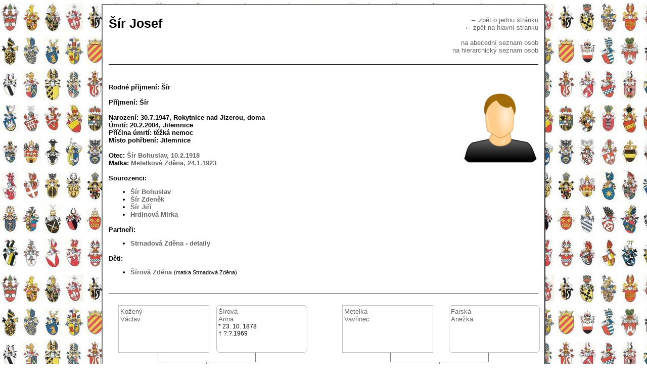

--- FILE ---
content_type: text/html
request_url: http://rodokmen.safarikovi.org/person/person163.htm
body_size: 2999
content:
<!DOCTYPE html PUBLIC "-//W3C//DTD XHTML 1.0 Transitional//EN" "DTD/xhtml1-transitional.dtd">

<html>

<head>
	<meta http-equiv="Content-Type" content="text/html; charset=UTF-8"/>
	<meta name="keywords" content="rodokmen, ancestry, program, nethar, genealogie, download, software, gedcom, databaze"/>
	<meta name="description" content="Ancestry je databázový program, který umožňuje uživateli uložit si nespočet informací o svých příbuzných, vytvářet mezi jednotlivými osobami příbuzenské vztahy, vkládat doplňující fotografie či jiné soubory. Součástí Ancestry jsou i zobrazovací funkce na vytváření 'příbuzenských stromů' jako je např. rodový vývod, rozrod rodu, apod. Samozřejmostí je práce s formátem GEDCOM. Ancestry2html je nadstavba programu Ancestry sloužící pro generování prezentací rodokmenu v html podobě."/>
	<link rel="stylesheet" type="text/css" href="../css/style.css"/>
	<link href="../css/print.css" media="all" rel="stylesheet" type="text/css"/>
	<link href="../css/search.css" media="all" rel="stylesheet" type="text/css"/>
	<link href="../css/print.css" media="print" rel="stylesheet" type="text/css"/>

	<script src="../js/jquery.js" type="text/javascript"></script>
	<!--<script type="text/javascript" src="../js/jquery.tablesorter.js"></script>-->
	<script src="../js/ancestry.js" type="text/javascript"></script>

	<script type="text/javascript">
		window.document.styleSheets[1].disabled=true;
	</script>

	<link rel="shortcut icon" href="../imgs/favicon.ico"/>
	<title>Emma, Klárka, Eva & Jan Šafaříkovi</title>

	<!--Neodstraňovat/Do not remove: 1.0.21.86 - 1.4.2.5	- b090803-->
</head>

<body>
	<div id="mainDiv">


<!-- end header -->

<div class="groupBox">
	<h1>Šír Josef</h1>
	<div class="navigation">
		<a href="javascript:history.back()">&larr; zpět o jednu stránku</a><br/>
		<a href="../index.htm">&larr; zpět na hlavní stránku</a><br/><br/>
		<a href="../lists/list.htm">na abecední seznam osob</a><br/>
		<a href="../lists/listHierarchy.htm">na hierarchický seznam osob</a>
	</div>
	<div class="clear"></div>
</div>

<div class="groupBox">
                <img src="../imgs/nohead_male.png" alt="male" class="head">


		<div class="block">
			Rodné příjmení: Šír
		</div>

		<div class="block">
			Příjmení: Šír
		</div>
		
	<div class="block">
			Narození: 30.7.1947,&nbsp;Rokytnice nad Jizerou, doma<br>
			Úmrtí: 20.2.2004,&nbsp;Jilemnice<br>
			Příčina úmrtí: těžká nemoc<br>
			Místo pohřbení: Jilemnice<br>
	</div>

	<div class="block">
			Otec: 
				<a href="../person/person155.htm">Šír Bohuslav, 10.2.1918</a>
			<br>
			Matka:
				<a href="../person/person157.htm">Metelková Zděna, 24.1.1923</a>
			<br>
	</div>

		<div class="block">
			Sourozenci:
			<ul>
					<li>
							<a href="../person/person160.htm">Šír Bohuslav</a>
						<br>
					</li>
					<li>
							<a href="../person/person161.htm">Šír Zdeněk</a>
						<br>
					</li>
					<li>
							<a href="../person/person162.htm">Šír Jiří</a>
						<br>
					</li>
					<li>
							<a href="../person/person164.htm">Hrdinová Mirka</a>
						<br>
					</li>
			</ul>
		</div>

		<div class="block">
			Partneři:
			<ul>
					<li>
							<a href="../person/person992.htm">Strnadová Zděna</a>
							<a href="../partnership/partnership77.htm"> - detaily</a>
						<br>
					</li>
			</ul>
		</div>

		<div class="block">
		  Děti:
			<ul>
					<li>
							<a href="../person/person993.htm">Šírová Zděna</a>
							<span class="motherOfChild">
									(matka Strnadová Zděna)
							</span>
					</li>
			</ul>
		</div>
	<div class="clear"> </div>
</div>











<div class="groupBox">
	<table cellspacing="0" cellpadding="0" class="treeTable">
		<tr class="peopleRow">
			<td colspan="2">
<div class="ffCell person">

		<div class="male">

	
		<div class="small_text nohead">	
			<a href="../person/person156.htm" title="Kožený Václav">Kožený<br/>Václav</a>
			<br/>
		

			<br/>
<!--			<br/> -->
			<br/>
<!--			&nbsp; -->
		</div>




		</div>

</div>
			</td>
			<td colspan="2">
<div class="mfCell person">

		<div class="female top">
		</div>
		<div class="female b1">
		</div>
		<div class="female b2">
		</div>
		<div class="female b3">
		</div>
		<div class="female middle">

	
		<div class="small_text nohead">	
			<a href="../person/person107.htm" title="Holubcová Anna">Šírová<br/>Anna</a>
			<br/>
		

			* 23. 10. 1878<br/>
<!--			&nbsp;&nbsp;Jestřabí<br/> -->
			&dagger; ?.?.1969<br/>
<!--			&nbsp; -->
		</div>




		</div>
		<div class="female b3">
		</div>
		<div class="female b2">
		</div>
		<div class="female b1">
		</div>
		<div class="female bottom">
		</div>

</div>
			</td>
			<td colspan="2">
<div class="fmCell person">

		<div class="male">

	
		<div class="small_text nohead">	
			<a href="../person/person158.htm" title="Metelka Vavřinec">Metelka<br/>Vavřinec</a>
			<br/>
		

			<br/>
<!--			&nbsp;&nbsp;Roprachtice<br/> -->
			<br/>
<!--			&nbsp; -->
		</div>




		</div>

</div>
			</td>
			<td colspan="2">
<div class="mmCell person">

		<div class="female top">
		</div>
		<div class="female b1">
		</div>
		<div class="female b2">
		</div>
		<div class="female b3">
		</div>
		<div class="female middle">

	
		<div class="small_text nohead">	
			<a href="../person/person159.htm" title="Metelková Anežka">Farská<br/>Anežka</a>
			<br/>
		

			<br/>
<!--			<br/> -->
			<br/>
<!--			&nbsp; -->
		</div>




		</div>
		<div class="female b3">
		</div>
		<div class="female b2">
		</div>
		<div class="female b1">
		</div>
		<div class="female bottom">
		</div>

</div>
			</td>
		</tr>

		<tr class="lineRow">
			<td>&nbsp;</td>
			<td colspan="2" class="leftBorder rightBorder bottomBorder marriage">
				&nbsp;
				&nbsp;									
			</td>
			<td>&nbsp;</td>
			<td>&nbsp;</td>
			<td colspan="2" class="leftBorder rightBorder bottomBorder marriage">
				&nbsp;
				&nbsp;
			</td>
			<td>&nbsp;</td>
		</tr>
		<tr>
			<td>&nbsp;</td><td class="rightBorder">&nbsp;</td><td>&nbsp;</td><td>&nbsp;</td>
			<td>&nbsp;</td><td>&nbsp;</td><td class="leftBorder">&nbsp;</td><td>&nbsp;</td>
		</tr>

		<tr class="peopleRow peopleRow2">
			<td colspan="4">
<div class="fCell person">

		<div class="male">

	
		<div class="small_text nohead">	
			<a href="../person/person155.htm" title="Šír Bohuslav">Šír<br/>Bohuslav</a>
			<br/>
		

			* 10.2.1918<br/>
<!--			&nbsp;&nbsp;Skřivany<br/> -->
			&dagger; 21.9.1989<br/>
<!--			&nbsp;&nbsp;Jilemnice, nemocnice &nbsp; -->
		</div>




		</div>

</div>
			</td>
			<td colspan="4">
<div class="mCell person">

		<div class="female top">
		</div>
		<div class="female b1">
		</div>
		<div class="female b2">
		</div>
		<div class="female b3">
		</div>
		<div class="female middle">

	
		<div class="small_text nohead">	
			<a href="../person/person157.htm" title="Šírová Zděna">Metelková<br/>Zděna</a>
			<br/>
		

			* 24.1.1923<br/>
<!--			&nbsp;&nbsp;Roprachtice<br/> -->
			&dagger; 28.6.1989<br/>
<!--			&nbsp; -->
		</div>




		</div>
		<div class="female b3">
		</div>
		<div class="female b2">
		</div>
		<div class="female b1">
		</div>
		<div class="female bottom">
		</div>

</div>
			</td>
		</tr>

		<tr class="lineRow">
			<td>&nbsp;</td><td>&nbsp;</td><td class="leftBorder bottomBorder">&nbsp;</td>
			<td class="bottomBorder marriage" colspan="2">
				&nbsp;
					3.2.1940
						&mdash; 9.10.1957
				&nbsp;
			</td>
			<td class="rightBorder bottomBorder">&nbsp;</td><td>&nbsp;</td><td>&nbsp;</td>
		</tr>
		<tr>
			<td>&nbsp;</td><td>&nbsp;</td><td>&nbsp;</td><td>&nbsp;</td><td class="leftBorder">&nbsp;</td><td>&nbsp;</td><td>&nbsp;</td><td>&nbsp;</td>
		</tr>

		<tr>
			<td colspan="3">&nbsp;</td>
			<td colspan="2">
<div class="current person">

		<div class="male">

	
		<div class="small_text nohead">	
			<a href="../person/person163.htm" title="Šír Josef">Šír<br/>Josef</a>
			<br/>
		

			* 30.7.1947<br/>
<!--			&nbsp;&nbsp;Rokytnice nad Jizerou, doma<br/> -->
			&dagger; 20.2.2004<br/>
<!--			&nbsp;&nbsp;Jilemnice&nbsp; -->
		</div>




		</div>

</div>
			</td>
			<td colspan="3">&nbsp;</td>
		</tr>

		<tr>
			<td colspan="3">&nbsp;</td>
			<td colspan="1">&nbsp;</td>
			<td colspan="1" class="leftBorder">&nbsp;</td>
			<td colspan="3">&nbsp;</td>
		</tr>

		<tr style="height: 10px;">
			<td colspan="3" rowspan="3">
				<div class="peopleGroup siblings">
					<div class="small_title">Sourozenci:</div>
<div class=" person">

		<div class="male">

	
		<div class="small_text nohead">	
			<a href="../person/person160.htm" title="Šír Bohuslav">Šír<br/>Bohuslav</a>
			<br/>
		

			<br/>
<!--			<br/> -->
			<br/>
<!--			&nbsp; -->
		</div>




		</div>

</div>
<div class=" person">

		<div class="male">

	
		<div class="small_text nohead">	
			<a href="../person/person161.htm" title="Šír Zdeněk">Šír<br/>Zdeněk</a>
			<br/>
		

			<br/>
<!--			<br/> -->
			<br/>
<!--			&nbsp; -->
		</div>




		</div>

</div>
<div class=" person">

		<div class="male">

	
		<div class="small_text nohead">	
			<a href="../person/person162.htm" title="Šír Jiří">Šír<br/>Jiří</a>
			<br/>
		

			<br/>
<!--			<br/> -->
			<br/>
<!--			&nbsp; -->
		</div>




		</div>

</div>
<div class="halfSibling person">

		<div class="female top">
		</div>
		<div class="female b1">
		</div>
		<div class="female b2">
		</div>
		<div class="female b3">
		</div>
		<div class="female middle">

	
		<div class="small_text nohead">	
			<a href="../person/person164.htm" title="Daňková Mirka">Hrdinová<br/>Mirka</a>
			<br/>
		

			<br/>
<!--			<br/> -->
			<br/>
<!--			&nbsp; -->
		</div>




		</div>
		<div class="female b3">
		</div>
		<div class="female b2">
		</div>
		<div class="female b1">
		</div>
		<div class="female bottom">
		</div>

</div>
				</div>
			</td>

			<td colspan="2">
				<div class="peopleGroup">
					<div class="small_title">Děti:</div>
<div class=" person">

		<div class="female top">
		</div>
		<div class="female b1">
		</div>
		<div class="female b2">
		</div>
		<div class="female b3">
		</div>
		<div class="female middle">

	
		<div class="small_text nohead">	
			<a href="../person/person993.htm" title="Andělová Zděna">Šírová<br/>Zděna</a>
			<br/>
		

			<br/>
<!--			<br/> -->
			<br/>
<!--			&nbsp; -->
		</div>




		</div>
		<div class="female b3">
		</div>
		<div class="female b2">
		</div>
		<div class="female b1">
		</div>
		<div class="female bottom">
		</div>

</div>
				</div>
			</td>

			<td colspan="3" rowspan="3">
				<div class="peopleGroup partners">
					<div class="small_title">Partneři:</div>
<div class=" person">

		<div class="female top">
		</div>
		<div class="female b1">
		</div>
		<div class="female b2">
		</div>
		<div class="female b3">
		</div>
		<div class="female middle">

	
		<div class="small_text nohead">	
			<a href="../person/person992.htm" title="Šírová Zděna">Strnadová<br/>Zděna</a>
			<br/>
		
				<a href="../partnership/partnership77.htm">- detaily</a><br/>

			<br/>
<!--			<br/> -->
			<br/>
<!--			&nbsp; -->
		</div>




		</div>
		<div class="female b3">
		</div>
		<div class="female b2">
		</div>
		<div class="female b1">
		</div>
		<div class="female bottom">
		</div>

</div>
				</div>
			</td>
		</tr>	
	</table>
</div>

<div class="groupBox relationPath">
	<div class="block aditional">
		Vztah hlavní a vybrané osoby:
<span onmouseout="hide('name1')" onmouseover="show('name1')">
<span class="hidden tooltip tmale" id="name1">
<img src="../imgs/minihlava0.jpg" class="head" alt="head"/>
Mgr. et Mgr. Šafařík Jan Ph.D.
</span>
<a href="../person/person0.htm">Šafařík Jan</a></span>			<span class="motherOfChild">(hlavní osoba)</span>
				&mdash;
<span onmouseout="hide('name2')" onmouseover="show('name2')">
<span class="hidden tooltip tfemale" id="name2">
<img src="../imgs/minihlava2.jpg" class="head" alt="head"/>
Šafaříková Jaroslava (rozená Paulová)
</span>
<a href="../person/person2.htm">Paulová Jaroslava</a></span>			<span class="motherOfChild">(jeho matka)</span>
				&mdash;
<span onmouseout="hide('name3')" onmouseover="show('name3')">
<span class="hidden tooltip tfemale" id="name3">
<img src="../imgs/minihlava28.jpg" class="head" alt="head"/>
Paulová Julie (rozená Holubcová)
</span>
<a href="../person/person28.htm">Holubcová Julie</a></span>			<span class="motherOfChild">(její matka)</span>
				&mdash;
<span onmouseout="hide('name4')" onmouseover="show('name4')">
<span class="hidden tooltip tmale" id="name4">
Šír Bohuslav
</span>
<a href="../person/person155.htm">Šír Bohuslav</a></span>			<span class="motherOfChild">(její nevlastní bratr)</span>
				&mdash;
<span onmouseout="hide('name5')" onmouseover="show('name5')">
<span class="hidden tooltip tmale" id="name5">
Šír Josef
</span>
<a href="../person/person163.htm">Šír Josef</a></span>			<span class="motherOfChild">(jeho syn)</span>
	</div>
</div>

<div class="clear"></div>

<div class="groupBox">
	<div class="block aditional">
		Datum vložení do databáze: 30.12.2006 21:13:55<br/>
		Datum poslední úpravy: 26.11.2023 21:32:57
	</div>
</div>

		<div class="groupBox footer"> 
			<script type="text/javascript">
				printFooterText();	
			</script>	
      <br><br>
      Vzhled a obsah generovaných stránek upravil <a href="http://www.safarikovi.org/">Jan Šafařík</a>.
		</div>
	</div>
</body>
</html>


--- FILE ---
content_type: text/css
request_url: http://rodokmen.safarikovi.org/css/style.css
body_size: 1969
content:
body { 
	font-family: Verdana, Arial, Helvetica, sans-serif;
 	background-color: #FFFFFF;
	background-image: url("../imgs/bkground.jpg");
	_text-align: center;
}

#mainDiv {
	border:2px outset #777777;
	width: 850px;
/*	width: 920px; */
 	background-color: #FFFFFF;
	margin: auto;
	_text-align: center;
	font-size: 10pt;
 	text-align: justify;
	padding: 0px 12px;
	margin-top: 0px;
	
}

.groupBox {
	border-bottom:1px solid black;
	font-size: 10pt; 
	text-align: left;
 	padding: 20px 0px;
 	background-color: #FFFFFF;
	margin: 2px 0px;
	
}

h1 { 
/*	font-size: 30px; */
	font-size: 25px;
 	color: #000000;
 	text-align: left;
 	font-weight: bold;
	margin: 0px 0px;
	float: left;
}

/*List of first letters on list page*/
h2 { 
	font-size: 10pt;
 	color: #666666;
 	text-align: left;
	margin: 0px 0px;
}

.homePage h1 {
	font-size: 25px;
/*	width:60%;	*/
 	text-align: left;
	float: none;
}

.block { 
	font-size: 10pt; 
	font-weight: bold;
 	color: #000000; 
	margin: 15px 0px;
	
}

.aditional {
	font-weight: normal;
}

.homePage .block {
	font-weight: normal;
	font-size: 20px;
	margin: 20px 0px;
}

/*e.g. photo on photo detail page*/
.center {
 	color: #000000;
	text-align: center;
}

/*Navigation to other pages*/
.navigation {
 	color: #000000;
	text-align: right;
}

span.hidden {
	display: none;
	position: absolute;
	background-image: yellow;
}

.tooltip {
	position: absolute;
	margin: 3em;
	border: 1px solid black;
	background-color: #efe;
	padding: 0.2em;
	font-family: tahoma;
	font-size: 80%;
}

.tooltip.tfemale {
	background-color: #fee;
}

.tooltip .head {
	float:right;
	margin-bottom:5px;
	margin-left:20px;
	max-width:28px;
}

ul {
	margin-top: 12px;
	margin-bottom: 12px;
	padding-left: 40px;
	margin-left: 3px;
}

img { 
	border: 1px outset #777777;
}

a {
 	color: #666666;
 	text-decoration:none;
}

a:hover	{
 	color: #DDDDDD;
}

.head {
	max-width: 150px;
	_height: expression(this.width > 150 ? 150: true);
	margin-bottom: 5px;
	#margin-bottom: -10px;
	float: right;
}

.footer { 
	font-size: 9pt; 
	color: #BBBBBB;
	 	text-align: center;
	border: none;
	padding: 10px 0px;
}

.footer a {
	font-size: 9pt;
}

.hint {
	border-bottom:1px dashed silver;
	cursor:help;
}

/*what is mother or father of child*/
.motherOfChild {
	font-size: 8pt;
	font-weight: normal;
}

.treeTable {
	width: 100%;
}

.treeTable td {
	font-size: 12px;
	border: 0px solid red;
	padding: 0px;
	padding-left: 3px;
 	padding-right: 3px;
	vertical-align:top;
	_text-align: center;
	width: 12%;
}

.treeTable img {
	border: 0px solid red;
}

.treeTable .leftBorder {
	border-left: 1px solid gray;
}

.treeTable .rightBorder {
	border-right: 1px solid gray;
}

.treeTable .bottomBorder {
	border-bottom: 1px solid gray;
}

.treeTable div.peopleGroup {
	border: 5px solid #EEEEEE;
	background-color: #EEEEEE;
	width: 250px;
	padding-bottom: 2em;
	margin: auto;
	_text-align: center;
	min-height: 130px;
	_height: 130px;
}

.treeTable .peopleRow .person {
	margin-left:16px;
	_margin-left: -90px;
	position:absolute;
}

.treeTable .peopleRow .person.fmCell {
	margin-left:35px;
	_margin-left: -75px;
}

.treeTable .peopleRow .person.mfCell {
	_margin-left: -105px;
}

.treeTable .peopleRow2 .person {
	margin-left:125px;
	_margin-left:-100px;
}

.treeTable .peopleRow2 .person.mCell {
	margin-left:150px;
	_margin-left:-75px;
}

.treeTable .peopleRow {
/*	height: 115px; */
	height: 80px; 
}

.treeTable .lineRow {
	height: 33px;
}

div.siblings {
	position: relative;
	top: -100px;	
}

div.partners {
	position: relative;
	top: -100px;
}

.treeTable .person {
	width: 15em;
	_text-align: left;
	background-image: none;
	margin: auto;
}

/*definitions of rounded borders:*/
.female {
	_overflow: hidden;
	background: white;
}

.female.top {
	margin: 0 5px;
 	height: 0px;
 	border-top: 1px solid silver;
}

.female.b1 {
	margin: 0 3px;
 	height: 1px;
 	border-left: 2px solid silver;
 	border-right: 2px solid silver;
}

.female.b2 {
	margin: 0 2px;
 	height: 1px;
 	border-left: 1px solid silver;
 	border-right: 1px solid silver;
}

.female.b3 {
	margin: 0 1px;
 	height: 2px;
 	border-left: 1px solid silver;
 	border-right: 1px solid silver;
}

.female.bottom {
	margin: 0 5px;
 	height: 0px;
 	border-bottom: 1px solid silver;
}

.female.middle {
	margin: 0px;
 	border-left: 1px solid silver;
 	border-right: 1px solid silver;
/*	min-height: 9em;
	_height: 9em; */
  min-height: 7em;
  _height: 7em;
}

.male {
	margin: 0px;
 	border: 1px solid silver;
/*	min-height: 9em;
	_height: 9em; */
  min-height: 7em;
  _height: 7em;
	background: white;
	padding: 4px 0px;
}
/*end*/

.person.current .female, .person.current .male {
	background: #FFC;
}

/*half sibling - dashed border*/
.person.halfSibling .female.middle {
	border-left: 1px dashed silver;
 	border-right: 1px dashed silver;
}

.person.halfSibling .female.b2 {
	border: 0px;
	#border-left: 1px solid #EEEEEE;
	#border-right: 1px solid #EEEEEE;
}

.person.halfSibling .female.top {
	border-top: 1px dashed silver;
}

.person.halfSibling .female.bottom {
	border-bottom: 1px dashed silver;
}

.person.halfSibling .male {
	border: 1px dashed silver;
}
/*end*/

div.peopleGroup .person {
	margin: auto;
	margin-top: 0.5em;
}

.person.current {
	margin: auto;
	margin-top: 0em;
}

.small_text {
	text-align: left;
	margin: 0px 3px;
	font-size: 12px;
	width: 9.5em;
	overflow: hidden;
	white-space:nowrap;
}

.small_text.nohead {
	width: 14.5em;
}

.small_text a {
	font-size: 10pt;
}

.small_title {
	text-align: center;
	width: 100%;
}

.person .head {
	width: 46px;
	height: 62px; 
	margin: 0em 0.4em;
	float: right;
}

.treeTable td.marriage {
	font-size: 11px;
	height: 20px;
	vertical-align: bottom;
	text-align: center;
}

/*photo detail page*/
img.photo {
	max-width: 599px;
	_width: expression(this.width > 599 ? 599: true);
}

a.map {
	font-size: 11px;
	font-weight: normal;
}

img.symbol {
	border: none;
	width: 15px;
	height: 15px;
	position: relative;
	top: 4px;
}

div.document {
	padding: 15px 10px;
	margin: 10px;
	border: 1px outset #777777;
}

div.document a {
	font-size: 14px;
}

div.miniphoto {
	display: none;
	position: absolute;
	padding: 10px;
	background-color: white;
}

img.miniphoto {
	max-height: 150px;
	_height: expression(this.height > 150 ? 150: true);
}

.hideInSearch {
	display: block;
}

.showInSearch {
	display: none;
}

.searchInputs {
	margin: 0em 0em 2em 0em;
	text-align: left;
}

.clear {
	clear: both;
/*	width: 50%;*/
}

.firstLetters {
	text-align: right;
}

ul.photosList {
	margin-bottom: 140px;
}

.photosList li {
	padding-bottom: 1em;
}

.groupBox.leftBox {
/*	width: 50%; */
	float: left;
	padding: 0px;
	border: none;
}

.groupBox.leftBox .block {
	margin-right: 20px;
}

.groupBox.rightBox {
/*	width: 50%; */
	float: left;
	padding: 0px;
	border: none;
}

.groupBox.rightBox .block {
	margin-left: 20px;
}

.mainPerson a {
	font-weight: bold;
	text-decoration: underline;
}

.fileDescription {
	font-size: 0.8em;
	color: #AAA;
}

.relationPath {
	padding-top: 0px;
	padding-bottom: 0px;
}

h2.showInSearch {
	margin-bottom: 12px;
}

img { 
	border: none;
}



--- FILE ---
content_type: application/javascript
request_url: http://rodokmen.safarikovi.org/js/ancestry.js
body_size: 734
content:
function printFooterText() {
	document.write("Tyto stránky byly vygenerovány free programem <a href='http://sirsi.wz.cz/ancestry2html.php' target='_blank'>Ancestry2html 1.4.2.5</a> dne 28.11.2023 za použití dat zpracovaných free genealogickým programem <a href='http://ancestry.nethar.com' target='_blank'>Ancestry 1.0.21.86</a>.");	
}

function show(idecko)
{
	$('#'+idecko).show();
}

function hide(idecko)
{
	$('#'+idecko).hide();
}

function filterPeople(array,count) {
	text=$("#namesFilter").val().toLowerCase();
	if (text.length==0) {
		showAllPeople();
		return;
	}
	window.document.styleSheets[2].disabled=false;
	j=0;

	for (i=0;i<count;i++) {
		if (array[i*2+1].toLowerCase().indexOf(text)==-1) {
			$("#"+array[i*2]).hide();
		} else {
			j++;
			$("#"+array[i*2]).show();
		}
		}
	$("#resultCount").html("("+j+" záznamů z "+i+" osob)");
	$("h2.firstLetter").each(function() {
		/*var a = $(this).find("a").get(0);
		var aName = $(a).attr("name");*/
		if ($(this).next().find("li").filter(":visible").length==0) {
			$(this).hide();
			/*$("."+aName).hide();
			$(this).prev().hide();*/
		} else {
			$(this).show();
			/*$("."+aName).show();
			$(this).prev().show();*/
	}
	})
}

function showAllPeople(array,count) {
	$("h2.firstLetter").show();
	window.document.styleSheets[2].disabled=true;
	
	for (i=0;i<count;i++) {
		document.getElementById(array[i*2]).style.display="list-item";
	}
}
